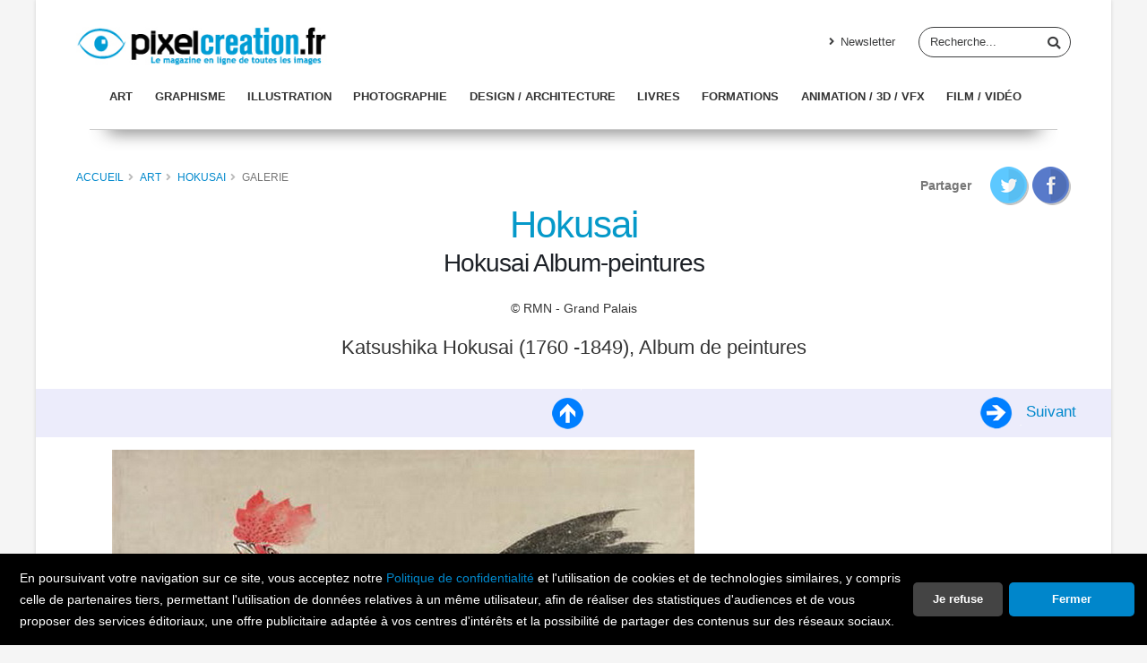

--- FILE ---
content_type: text/html; charset=utf-8
request_url: https://www.pixelcreation.fr/galerie/voir/hokusai/hokusai-album-peintures/
body_size: 5125
content:
<!DOCTYPE html>
<html class="boxed" lang="fr" dir="ltr">
<head>

<meta charset="utf-8">
<!-- 
	This website is powered by TYPO3 - inspiring people to share!
	TYPO3 is a free open source Content Management Framework initially created by Kasper Skaarhoj and licensed under GNU/GPL.
	TYPO3 is copyright 1998-2019 of Kasper Skaarhoj. Extensions are copyright of their respective owners.
	Information and contribution at https://typo3.org/
-->



<title>Pixelcreation &gt; Hokusai &gt; Hokusai Album-peintures</title>
<meta name="description" content="Hokusai Album-peintures - Katsushika Hokusai (1760 -1849), Album de peintures">
<meta property="og:title" content="Galerie Hokusai / Hokusai Album-peintures">
<meta name="generator" content="TYPO3 CMS">
<meta name="viewport" content="width=device-width, initial-scale=1, maximum-scale=1">
<meta name="robots" content="index,follow">
<meta name="google" content="notranslate">
<meta name="keywords" content="some, keywords">
<meta http-equiv="X-UA-Compatible" content="IE=edge">
<meta property="og:site_name" content="pixelcreation.fr magazine du graphisme design illustration video 3D">
<link rel="apple-touch-icon" sizes="57x57" href="/fileadmin/favicon/apple-icon-57x57.png">
<link rel="apple-touch-icon" sizes="60x60" href="/fileadmin/favicon/apple-icon-60x60.png">
<link rel="apple-touch-icon" sizes="72x72" href="/fileadmin/favicon/apple-icon-72x72.png">
<link rel="apple-touch-icon" sizes="76x76" href="/fileadmin/favicon/apple-icon-76x76.png">
<link rel="apple-touch-icon" sizes="114x114" href="/fileadmin/favicon/apple-icon-114x114.png">
<link rel="apple-touch-icon" sizes="120x120" href="/fileadmin/favicon/apple-icon-120x120.png">
<link rel="apple-touch-icon" sizes="144x144" href="/fileadmin/favicon/apple-icon-144x144.png">
<link rel="apple-touch-icon" sizes="152x152" href="/fileadmin/favicon/apple-icon-152x152.png">
<link rel="apple-touch-icon" sizes="180x180" href="/fileadmin/favicon/apple-icon-180x180.png">
<link rel="icon" type="image/png" sizes="192x192"  href="/fileadmin/favicon/android-icon-192x192.png">
<link rel="icon" type="image/png" sizes="32x32" href="/fileadmin/favicon/favicon-32x32.png">
<link rel="icon" type="image/png" sizes="96x96" href="/fileadmin/favicon/favicon-96x96.png">
<link rel="icon" type="image/png" sizes="16x16" href="/fileadmin/favicon/favicon-16x16.png">
<link rel="manifest" href="/fileadmin/favicon/manifest.json">


<link rel="stylesheet" type="text/css" href="/typo3conf/ext/pixelcreation_skin/Resources/Public/Vendor/bootstrap/css/bootstrap.min.css?1531313979" media="all">
<link rel="stylesheet" type="text/css" href="/typo3conf/ext/pixelcreation_skin/Resources/Public/Vendor/font-awesome/css/fontawesome-all.min.css?1531314056" media="all">
<link rel="stylesheet" type="text/css" href="/typo3conf/ext/pixelcreation_skin/Resources/Public/Vendor/animate/animate.min.css?1531313816" media="all">
<link rel="stylesheet" type="text/css" href="/typo3conf/ext/pixelcreation_skin/Resources/Public/Css/theme.css?1544542144" media="all">
<link rel="stylesheet" type="text/css" href="/typo3conf/ext/pixelcreation_skin/Resources/Public/Css/theme-elements.css?1544542144" media="all">
<link rel="stylesheet" type="text/css" href="/typo3conf/ext/pixelcreation_skin/Resources/Public/Css/skins/default.css?1544542147" media="all">
<link rel="stylesheet" type="text/css" href="/typo3conf/ext/pixelcreation_skin/Resources/Public/Css/custom.css?1544542144" media="all">
<link rel="stylesheet" type="text/css" href="https://vjs.zencdn.net/7.0.5/video-js.css" media="all">
<link rel="stylesheet" type="text/css" href="/typo3conf/ext/fs_media_gallery/Resources/Public/Css/MediaAlbum.css?1509843922" media="all">
<link rel="stylesheet" type="text/css" href="/typo3conf/ext/pixelcreation_skin/Resources/Public/Css/extensions/pits_cookieconsent/cookieconsent.css?1544542166" media="all">



<script src="/typo3conf/ext/pixelcreation_skin/Resources/Public/Vendor/modernizr/modernizr.min.js?1531313831" type="text/javascript"></script>

<script src="/typo3conf/ext/pits_cookieconsent/Resources/Public/Javascript/cookieconsent.min.js?1544541866" type="text/javascript"></script>
<script src="/typo3temp/assets/js/dd82474708.js?1549877273" type="text/javascript"></script>




</head>
<body>






<div class="body">
    <header id="header" data-plugin-options="{'stickyEnabled': true, 'stickyEnableOnBoxed': true, 'stickyEnableOnMobile': true, 'stickyStartAt': 20, 'stickySetTop': '-20px', 'stickyChangeLogo': true}">
        <div class="header-body">
            <div class="header-top"></div>
            <div class="header-container container">
                <div class="header-row">
                    <div class="header-column">
                        <div class="header-row">
                            <a href="/" title="pixelcreation.fr magazine du graphisme design illustration video 3D">
                                <img data-sticky-width="240" data-sticky-height="42" data-sticky-top="33" src="/typo3conf/ext/pixelcreation_skin/Resources/Public/Images/logo.jpg" width="280" height="50" alt="" />
                                <!--<img data-sticky-width="240" data-sticky-height="42" data-sticky-top="33" src="/typo3temp/assets/_processed_/d/9/csm_logo_647abd1f57.jpg" width="280" height="50" alt="" />-->
                            </a>
                        </div>
                    </div>
                    <div class="header-column justify-content-end">
                        <div class="header-row pt-3">
                            <nav class="header-nav-top">
								<nav class="header-nav-top">
				<ul class="nav nav-pills"><li class="nav-item d-none d-sm-block"><a href="/inscription-newsletter/" title="Inscription Newsletter" class="nav-link"><i class="fa fa-angle-right"></i>&nbsp;Newsletter</a></li></ul>
			</nav>
                            </nav>
                            <div class="header-search d-none d-md-block">
                                <form id="form_kesearch_pi1" name="form_kesearch_pi1" method="get" action="/recherche/">
						<div class="input-group"><input class="form-control" type="text" name="tx_kesearch_pi1[sword]" placeholder="Recherche...">
						<!-- hidden fields -->
						<input id="kesearchpagenumber" type="hidden" name="tx_kesearch_pi1[page]" value="1" />
						<input id="resetFilters" type="hidden" name="tx_kesearch_pi1[resetFilters]" value="0" />
						<input id="sortByField" type="hidden" name="tx_kesearch_pi1[sortByField]" value="" />
						<input id="sortByDir" type="hidden" name="tx_kesearch_pi1[sortByDir]" value="asc" />
						<!-- .hidden fields -->
						<span class="input-group-btn">
							<button class="btn btn-light" type="submit" onClick="submitForm();"><i class="fa fa-search"></i></button>
						</span>
					</div>
				</form>
                            </div>
                        </div>
                        <div class="header-column">
                            <div class="header-row"></div>
                        </div>
                    </div>
                </div>
                <div class="header-row">
                    <div class="header-column justify-content-end">
                        <div class="header-row">
                            <div class="header-nav">
                                <div class="header-nav-main header-nav-main-effect-1 header-nav-main-sub-effect-1">
									<nav class="collapse">
				<ul class="nav nav-pills" id="mainNav"><li><a href="/graphismeart-design/art/" title="Art">Art</a></li><li><a href="/graphismeart-design/graphisme/" title="Graphisme">Graphisme</a></li><li><a href="/graphismeart-design/illustration/" title="Illustration">Illustration</a></li><li><a href="/graphismeart-design/photographie/" title="Photographie">Photographie</a></li><li><a href="/graphismeart-design/design-architecture/" title="Design / Architecture">Design / Architecture</a></li><li><a href="/graphismeart-design/livres/" title="Livres">Livres</a></li><li><a href="/graphismeart-design/formations/" title="Formations">Formations</a></li><li><a href="/3d-video/animation-3d-vfx/" title="Animation / 3D / VFX">Animation / 3D / VFX</a></li><li><a href="/3d-video/filmvideo/" title="Film / Vidéo">Film / Vidéo</a></li></ul>
			</nav>
                                </div>
                                <button class="btn header-btn-collapse-nav" data-toggle="collapse" data-target=".header-nav-main nav">
                                    <i class="fas fa-bars"></i>
                                </button>
                            </div>
                        </div>
                    </div>
                    <!-- .header-column -->
                </div>
            </div>
        </div>
    </header>

    <hr class="sep" />

    <div role="main" class="main">

        <div class="page-header light">
            <div class="container">
                <div class="row">
                    




<div class="col-lg-8 col-sm-6">
    <ul class="breadcrumb">
        
        <li><a href="/" title="Accueil">Accueil</a></li>
        <li><a href="/graphismeart-design/art/" title="Art">Art</a></li>
        <li><a href="/graphismeart-design/art/hokusai/" title="Hokusai">Hokusai</a></li>
        <li>Galerie</li>
    </ul>
</div>
                    





        <div class="col-lg-4 col-sm-6 text-sm-right share"><span>Partager</span> <a href="https://twitter.com/share?text=Galerie&url=https%3A%2F%2Fwww.pixelcreation.fr%2Fgalerie%2Fvoir%2Fhokusai%2Fhokusai-album-peintures%2F" class="twitter" title="Partager cet article sur Twitter"><img src="/typo3conf/ext/pixelcreation_skin/Resources/Public/Icons/share-twitter.png" alt="Partager sur Twitter" /></a> <a href="https://www.facebook.com/sharer/sharer.php?u=https%3A%2F%2Fwww.pixelcreation.fr%2Fgalerie%2Fvoir%2Fhokusai%2Fhokusai-album-peintures%2F" class="facebook" title="Partager cet article sur Facebook"><img src="/typo3conf/ext/pixelcreation_skin/Resources/Public/Icons/share-fb.png" alt="Partager sur Facebook" /></a></div>
    
                </div>
            </div>
        </div>

        
    
<div id="c24801"><div class="fs-media-gallery"><div class="container"><div class="row text-center"><div class="col-12 col-sm-12 img-title"><h1>Hokusai</h1></div></div></div><div class="container"><div class="row"><div class="col-lg-12 description"><h2 class="black">Hokusai Album-peintures</h2><p>&#169; RMN - Grand Palais</p><p class="title">Katsushika Hokusai (1760 -1849), Album de peintures</p></div></div></div><!-- nav up --><section class="navigation-galerie"><div class="row"><a id="img"></a><ul class="pager"><li class="prev"></li><li class="up"><a href="/graphismeart-design/art/hokusai/" title="Retour à Hokusai"><img src="/typo3conf/ext/pixelcreation_skin/Resources/Public/Images/up.png" /></a></li><li class="next"><a title="Hokusai Choshi Soshu - Hokusai" href="/galerie/voir/hokusai/hokusai-choshi-soshu/"><img src="/typo3conf/ext/pixelcreation_skin/Resources/Public/Images/next.png" /> Suivant
                        </a></li></ul></div></section><div class="container"><div class="row"><div class="col-lg-8 col-sm-6 text-sm-center"><img src="/fileadmin//img/sas_image/galerie/art/Hokusai/Hokusai_Album-peintures.jpg" alt="" title="Hokusai Album-peintures" /><div class="legende"><h4><br />Nikuhitsujō<br />Vers l’ère Bunka, an V ou VI (vers1808-1809)<br />1 volume, shihon<br />Signature : Hokusai<br />Sceaux : Kimōdasoku ou Tokimasa</h4></div></div><div class="col-lg-4 col-sm-6 with-ads text-sm-center"><!-- pub start --><ins data-revive-zoneid="13" data-revive-id="42ff2bad02f34b13b3cd8f2421edaeda"></ins><script async src="//www.pixelcreation.fr/ads/www/delivery/asyncjs.php"></script><ins data-revive-zoneid="12" data-revive-id="42ff2bad02f34b13b3cd8f2421edaeda"></ins><script async src="//www.pixelcreation.fr/ads/www/delivery/asyncjs.php"></script><!-- pub end --></div></div></div><!-- nav bottom --><section class="navigation-galerie"><div class="row"><a id="img"></a><ul class="pager"><li class="prev"></li><li class="up"><a href="/graphismeart-design/art/hokusai/" title="Retour à Hokusai"><img src="/typo3conf/ext/pixelcreation_skin/Resources/Public/Images/up.png" /></a></li><li class="next"><a title="Hokusai Choshi Soshu - Hokusai" href="/galerie/voir/hokusai/hokusai-choshi-soshu/"><img src="/typo3conf/ext/pixelcreation_skin/Resources/Public/Images/next.png" /> Suivant
                        </a></li></ul></div></section></div></div>




    </div>

    <footer id="footer">
    <div class="container">
        <div class="row">
            <div class="footer-ribbon">
                <span>Restons en contact !</span>
            </div>
            <div class="col-lg-4">
                <div class="stay-in-contact">
                    <h4>Pixelcreation</h4>
                    <p>Pixelcreation est un magazine en ligne destiné aux professionnels et passionnés d'arts visuels, de graphisme et de design, quelle que soit leur spécialité: art, print, web, design/architecture, effets visuels/animation ou vidéo. Notre vocation est d'être un lien pour la communauté des infographistes, designers et créateurs de contenu lié à l'image.</p>
                </div>
            </div>
            <div class="col-lg-4 newsletter">
                <h4>Lettre d'information</h4>
                <div class="alert alert-success d-none" id="newsletterSuccess">
                    <strong>Success!</strong> You've been added to our email list.
                </div>

                <div class="alert alert-danger d-none" id="newsletterError"></div>

                <form id="newsletterForm" action="#" method="POST">
                    <div class="input-group">
                        <input class="form-control form-control-sm" placeholder="Votre adresse" name="newsletterEmail" id="newsletterEmail" type="text">
                        <span class="input-group-append">
										<button class="btn btn-light btn-blue" type="submit">Ok</button>
									</span>
                    </div>
                </form>
            </div>
            <div class="col-lg-4">
                <div class="contact-details">
                    <h4>Réseaux sociaux</h4>
                    <ul class="social-icons">
                        <li class="social-icons-facebook">
                            <a href="http://www.facebook.com/" target="_blank" title="Facebook"><i class="fab fa-facebook-f"></i></a>
                        </li>
                        <li class="social-icons-twitter">
                            <a href="http://www.twitter.com/" target="_blank" title="Twitter"><i class="fab fa-twitter"></i></a>
                        </li>
                    </ul>
                </div>
            </div>
        </div>
    </div>
    <div class="footer-copyright">
        <div class="container">
            <div class="row">
                <div class="col-lg-1">
                    <h5><span class="white">pixel</span><span class="blue">creation</span></h5>
                </div>
                <div class="col-lg-4 offset-md-1">
                    <p>&#169;&nbsp;Copyright Pixelcreation&nbsp;2026, tous droits réservés.</p>
                </div>
                <div class="col-lg-6">
                    <nav id="sub-menu">
					<ul><li><a href="/contact/" title="Contact">Contact</a></li><li><a href="/rubrique-publicite/positionnement-editorial/" title="Publicité">Publicité</a></li><li><a href="/credits/" title="Crédits">Crédits</a></li><li><a href="/politique-de-confidentialite/" title="Politique de confidentialité">Politique de confidentialité</a></li></ul>
				</nav>
                </div>
            </div>
        </div>
    </div>
</footer>

</div>
<div class="tx-pits-cookie-control">
	


<script>
window.addEventListener("load", function(){

function myFunction() {
    var d = new Date();
    d.setTime(d.getTime() + (365*24*60*60*1000));
    var expires = "expires="+ d.toUTCString();
    return expires;
}

window.cookieconsent.initialise({
  "palette": {
    "popup": {
      "background": "#000000",
      "text": "#ffffff"
    },
    "button": {
      
  
      "background": "#0086CB",
      "text": "#ffffff"
  
    }
  },

   "revokable":true,

  

  
      "theme": "classic",
  

  
      "type": "opt-out",
  

  "onStatusChange": function(status, chosenBefore) {
    var type = this.options.type;
    var didConsent = this.hasConsented();
    if (type == 'opt-in' && didConsent) {
      console.log('enable');
    }
    if (type == 'opt-out' && !didConsent) {
      var expires = myFunction();
      document.cookie = "piwik_ignore=; "+ expires +"; path=/;";
    }
    location.reload();
  },

  "onRevokeChoice": function() {
    var type = this.options.type;
    if (type == 'opt-in') {
      console.log('disable');
    }
    if (type == 'opt-out') {
      document.cookie = "piwik_ignore=; expires=Thu, 01 Jan 1970 00:00:00 UTC; path=/;";
    }
  },

  

  
      "showLink": false,
      "content": {
          
            "message": "En poursuivant votre navigation sur ce site, vous acceptez notre <a href=\"/politique-de-confidentialite\" title=\"Politique de confidentialité\">Politique de confidentialité</a> et l\'utilisation de cookies et de technologies similaires<span class=\"hidden\">, y compris celle de partenaires tiers, permettant l\'utilisation de données relatives à un même utilisateur, afin de réaliser des statistiques d\'audiences et de vous proposer des services éditoriaux, une offre publicitaire adaptée à vos centres d\'intérêts et la possibilité de partager des contenus sur des réseaux sociaux.</span>",
          
          
            "dismiss": "Fermer",
          
          
            "link": "Politique de confidentialité",
          
          
            "allow": "J\'accepte",
          
          
            "deny": "Je refuse"
          
        }
  

  

  
})});

</script>

</div>
<script src="//ajax.googleapis.com/ajax/libs/jquery/3.3.1/jquery.min.js" type="text/javascript"></script>
<script src="/typo3conf/ext/pixelcreation_skin/Resources/Public/Vendor/jquery.easing/jquery.easing.min.js?1531313821" type="text/javascript"></script>
<script src="/typo3conf/ext/pixelcreation_skin/Resources/Public/Vendor/jquery-cookie/jquery-cookie.min.js?1531313823" type="text/javascript"></script>
<script src="/typo3conf/ext/pixelcreation_skin/Resources/Public/Vendor/bootstrap/js/bootstrap.min.js?1531313967" type="text/javascript"></script>
<script src="/typo3conf/ext/pixelcreation_skin/Resources/Public/Vendor/common/common.min.js?1531313833" type="text/javascript"></script>
<script src="/typo3conf/ext/pixelcreation_skin/Resources/Public/Vendor/jquery.validation/jquery.validation.min.js?1531313824" type="text/javascript"></script>
<script src="/typo3conf/ext/pixelcreation_skin/Resources/Public/Vendor/jquery.colorbox/jquery.colorbox-min.js?1531313822" type="text/javascript"></script>
<script src="/typo3conf/ext/pixelcreation_skin/Resources/Public/Vendor/jquery.lazyload/jquery.lazyload.min.js?1531313816" type="text/javascript"></script>
<script src="/typo3conf/ext/pixelcreation_skin/Resources/Public/Vendor/isotope/jquery.isotope.min.js?1531313834" type="text/javascript"></script>
<script src="/typo3conf/ext/pixelcreation_skin/Resources/Public/JavaScripts/imagesloaded/imagesloaded.pkgd.min.js?1533713053" type="text/javascript"></script>
<script src="/typo3conf/ext/pixelcreation_skin/Resources/Public/JavaScripts/theme.js?1533713071" type="text/javascript"></script>
<script src="/typo3conf/ext/pixelcreation_skin/Resources/Public/JavaScripts/views/view.home.js?1531313842" type="text/javascript"></script>
<script src="/typo3conf/ext/pixelcreation_skin/Resources/Public/Vendor/jQuery-viewport-checker/dist/jquery.viewportchecker.min.js?1531864641" type="text/javascript"></script>
<script src="/typo3conf/ext/pixelcreation_skin/Resources/Public/Vendor/jquery.easing/jquery.easing.min.js?1531313821" type="text/javascript"></script>
<script src="/typo3conf/ext/pixelcreation_skin/Resources/Public/JavaScripts/custom.js?1534489037" type="text/javascript"></script>
<script src="/typo3conf/ext/pixelcreation_skin/Resources/Public/Vendor/jquery.easing/jquery.easing.min.js?1531313821" type="text/javascript"></script>
<script src="/typo3conf/ext/pixelcreation_skin/Resources/Public/JavaScripts/theme.init.js?1533713071" type="text/javascript"></script>

<script src="/typo3conf/ext/pxa_newsletter_subscription/Resources/Public/Js/Form.js?1526395386" type="text/javascript"></script>



</body>
</html>

--- FILE ---
content_type: text/css; charset=utf-8
request_url: https://www.pixelcreation.fr/typo3conf/ext/pixelcreation_skin/Resources/Public/Css/custom.css?1544542144
body_size: 523
content:
#revolutionSlider a:link, #revolutionSlider a:visited {color: #ffffff;}
#revolutionSlider a:hover {text-decoration: none;}
.tx-pxa-newsletter-subscription form.form {padding: 0 0 2em 0;}

.hidden {display: none;}
.m-hidden{opacity:0;}
.m-visible{opacity:1;}

#header .header-nav-main nav > ul > li > a {font-size: 1.2em; line-height: 2em;}
.tx-pxa-newsletter-subscription input.btn.btn-default {width: 100%; margin: 0 0 1em 0;}

/* Text media alignment */
.ce-gallery .float-left.img-fluid {padding: 0 1em 1em 0;}
.ce-gallery .float-right.img-fluid {padding: 0 0 1em 1em;}
.ce-gallery .ce-outer .ce-inner {text-align: center;}
.ce-gallery .ce-outer .ce-inner .img-top {margin: 0 0 1em 0;}
.ce-gallery .ce-outer .ce-inner .img-bottom {margin: 1em 0 0 0;}
.ce-gallery .image-caption {display: block; max-width: 100%; text-align: center; padding: 1em;}

.ce-gallery .float-left, .ce-gallery .float-right {width: 100%; text-align: center;}
.fs-media-gallery .row p.title {font-size: 1.6em;}

.iframe-banner {margin: 0 0 1em 0; text-align: center;}

.mask-list-links h5 {padding: 0.5em;}
.mask-list-links p {padding: 0 1em 1em 1em;}

@media(min-width:767px){

    .hidden {display: inline;}
    .iframe-banner {text-align: inherit;}

    /* flv player */
    .vjs_video_3-dimensions {
        width: 852px;
        height: 480px;
    }

    #header .header-nav-main nav > ul > li > a {font-size: 0.95em; line-height: 1.1em;}
    .tx-pxa-newsletter-subscription input.btn.btn-default {margin: 0 1em 0 0; width: auto;}
    .ce-gallery .float-left, .ce-gallery .float-right {width: inherit; text-align: inherit;}
    /*.ce-gallery .image-caption {max-width: 20em}*/
    .body.page-one-col .ce-gallery .image-caption {max-width: 100%;}
}


--- FILE ---
content_type: text/css; charset=utf-8
request_url: https://www.pixelcreation.fr/typo3conf/ext/pixelcreation_skin/Resources/Public/Css/extensions/pits_cookieconsent/cookieconsent.css?1544542166
body_size: 1262
content:
.cc-window {
  opacity: 1;
  transition: opacity 1s ease;
}
.cc-window.cc-invisible {
  opacity: 0;
}
.cc-animate.cc-revoke {
  transition: transform 1s ease;
}
.cc-animate.cc-revoke.cc-top {
  transform: translateY(-2em);
}
.cc-animate.cc-revoke.cc-bottom {
  transform: translateY(2em);
}

.cc-revoke {display: none; background-color: transparent; position: absolute; left: -9999px;}
.cc-animate.cc-revoke.cc-active.cc-bottom, .cc-animate.cc-revoke.cc-active.cc-top, .cc-revoke:hover {
  transform: translateY(0);
  background-color: transparent;
}
.cc-grower {
  max-height: 0;
  overflow: hidden;
  transition: max-height 1s;
}
.cc-link, .cc-revoke:hover {
  text-decoration: underline;
}
.cc-revoke, .cc-window {
  position: fixed;
  overflow: hidden;
  box-sizing: border-box;
  font-family: Helvetica, Calibri, Arial, sans-serif;
  font-size: 16px;
  line-height: 1.5em;
  display: -ms-flexbox;
  display: flex;
  -ms-flex-wrap: nowrap;
  flex-wrap: nowrap;
  z-index: 9999;
}
.cc-window.cc-static {
  position: static;
}
.cc-window.cc-floating {
  padding: 2em;
  max-width: 24em;
  -ms-flex-direction: column;
  flex-direction: column;
}
.cc-window.cc-banner {
  padding: 0.5em 0.9em;
  width: 100%;
  -ms-flex-direction: row;
  flex-direction: row;
}
.cc-revoke {
  padding: .5em;
}
.cc-header {
  font-size: 18px;
  font-weight: 700;
}
.cc-btn, .cc-close, .cc-link, .cc-revoke {
  cursor: pointer;
}
.cc-link {
  opacity: .8;
  display: inline-block;
  padding: .2em;
}
.cc-link:hover {
  opacity: 1;
}
.cc-link:active, .cc-link:visited {
  color: initial;
}
.cc-btn {
  display: block;
  padding: .4em .8em;
  font-size: .9em;
  font-weight: 700;
  border-width: 2px;
  border-style: solid;
  text-align: center;
  white-space: nowrap;
}
.cc-banner .cc-btn:last-child {
  min-width: 100px;
}
.cc-highlight .cc-btn:first-child {
  /*background-color: transparent;*/
  background-color: #444444;
  border-color: transparent;
  min-width: 100px;
}
.cc-highlight .cc-btn:first-child:focus, .cc-highlight .cc-btn:first-child:hover {
  background-color: transparent;
  text-decoration: underline;
}
.cc-close {
  display: block;
  position: absolute;
  top: .5em;
  right: .5em;
  font-size: 1.6em;
  opacity: .9;
  line-height: .75;
}
.cc-close:focus, .cc-close:hover {
  opacity: 1;
}
.cc-revoke.cc-top {
  top: 0;
  left: 3em;
  border-bottom-left-radius: .5em;
  border-bottom-right-radius: .5em;
}
.cc-revoke.cc-bottom {
  bottom: 0;
  left: -9999px;
  border-top-left-radius: .5em;
  border-top-right-radius: .5em;
}
.cc-revoke.cc-left {
  left: 3em;
  right: unset;
}
.cc-revoke.cc-right {
  right: 3em;
  left: unset;
}
.cc-top {
  top: 1em;
}
.cc-left {
  left: 1em;
}
.cc-right {
  right: 1em;
}
.cc-bottom {
  bottom: 1em;
}
.cc-floating>.cc-link {
  margin-bottom: 1em;
}
.cc-floating .cc-message {
  display: block;
  margin-bottom: 1em;
}
.cc-window.cc-floating .cc-compliance {
  -ms-flex: 1 0 auto;
  flex: 1 0 auto;
}
.cc-window.cc-banner {
  -ms-flex-align: center;
  align-items: center;
}
.cc-banner.cc-top {
  left: 0;
  right: 0;
  top: 0;
}
.cc-banner.cc-bottom {
  left: 0;
  right: 0;
  bottom: 0;
}
.cc-banner .cc-message {
    -ms-flex: 1;
    flex: 1;
    font-size: 90%;
    padding: 0.5em;
}
.cc-dismiss {
  min-width: 12em;
}
.cc-compliance {
  display: -ms-flexbox;
  display: flex;
  -ms-flex-align: center;
  align-items: center;
  -ms-flex-line-pack: justify;
  align-content: space-between;
  font-size: 90%;
}
.cc-compliance>.cc-btn {
  -ms-flex: 1;
  flex: 1;
}
.cc-btn+.cc-btn {
  margin-left: .5em;
}
@media print {
  .cc-revoke, .cc-window {
    display: none;
  }
}
@media screen and (max-width:900px) {
  .cc-btn {
    white-space: normal;
  }
}

@media screen and (max-width:414px) and (orientation:portrait), screen and (max-width:736px) and (orientation:landscape) {
  .cc-window.cc-top {
    top: 0;
  }
  .cc-window.cc-bottom {
    bottom: 0;
  }
  .cc-window.cc-banner, .cc-window.cc-left, .cc-window.cc-right {
    left: 0;
    right: 0;
  }
  .cc-window.cc-banner {
    -ms-flex-direction: column;
    flex-direction: column;
  }
  .cc-window.cc-banner .cc-compliance {
    -ms-flex: 1;
    flex: 1;
  }
  .cc-window.cc-floating {
    max-width: none;
  }
  .cc-window .cc-message {
    margin-bottom: 1em;
  }
  .cc-window.cc-banner {
    -ms-flex-align: unset;
    align-items: unset;
  }
}
.cc-floating.cc-theme-classic {
  padding: 1.2em;
  border-radius: 5px;
}
.cc-floating.cc-type-info.cc-theme-classic .cc-compliance {
  text-align: center;
  display: inline;
  -ms-flex: none;
  flex: none;
}
.cc-theme-classic .cc-btn {
  border-radius: 5px;
}
.cc-theme-classic .cc-btn:last-child {
  min-width: 140px;
}
.cc-floating.cc-type-info.cc-theme-classic .cc-btn {
  display: inline-block;
}
.cc-theme-edgeless.cc-window {
  padding: 0;
}
.cc-floating.cc-theme-edgeless .cc-message {
  margin: 2em 2em 1.5em;
}
.cc-banner.cc-theme-edgeless .cc-btn {
  margin: 0;
  padding: .8em 1.8em;
  height: 100%
}
.cc-banner.cc-theme-edgeless .cc-message {
  margin-left: 1em;
}
.cc-floating.cc-theme-edgeless .cc-btn+.cc-btn {
  margin-left: 0;
}

@media only screen and (max-width: 640px) {
  .cc-banner.cc-bottom {
    display: flex;
    flex-direction: column;
  }
}


--- FILE ---
content_type: application/javascript; charset=utf-8
request_url: https://www.pixelcreation.fr/typo3conf/ext/pxa_newsletter_subscription/Resources/Public/Js/Form.js?1526395386
body_size: 614
content:
(function (w, $) {
	var submitElement = $('[data-identifier="submit"]', 'form[data-form="pxa-newsletter-subscription-form"]');

	submitElement.on('click', function (e) {
		e.preventDefault();

		var currentButton = $(this),
			formElement = currentButton.parents('form[data-form="pxa-newsletter-subscription-form"]'),
			spinnerElement = $('[data-identifier="spinner"]', formElement),
			data = formElement.serializeArray();

		data.push({name: currentButton.attr('name'), value: 1});

		// Disable button, and fade in spinner
		spinnerElement.fadeIn(50);
		currentButton.prop('disabled', true);

		$.ajax({
			//type of receiving data
			type: 'POST',
			url: formElement.attr('action'),
			data: data,
			dataType: 'JSON'
		}).done(function (response) {
			//ajax sends msg from php, which informs user, what has happens
			var message = $('<div/>', {
				class: 'alert js__ajax-response',
				text: response.message
			});
			formElement.after(message);

			if (response.success) {
				// display message
				message.addClass('alert-success');
				// hide form
				formElement.hide();
			} else {
				// display message and set message to disapear after 5 sec.
				message.addClass('alert-danger').delay(5000).fadeOut('slow');
			}
		}).fail(function (jqXHR, textStatus) {
			// Set message and set it to disapear after 5 sec.
			var message = $('<div/>', {
				class: 'alert alert-danger js__ajax-response',
				text: textStatus
			});
			formElement.after(message);
			message.delay(5000).fadeOut('slow');
		}).always(function () {
			// Hide spinner and enable inputs again
			spinnerElement.fadeOut(50);
			currentButton.prop('disabled', false);
		}); //end ajax
	}); //end submit

})(window, jQuery);

--- FILE ---
content_type: application/javascript; charset=utf-8
request_url: https://www.pixelcreation.fr/typo3conf/ext/pixelcreation_skin/Resources/Public/JavaScripts/theme.js?1533713071
body_size: 11216
content:
/*
Name: 			Theme Base
Written by: 	Okler Themes - (http://www.okler.net)
Theme Version:	6.1.0
*/

// Theme
window.theme = {};

// Theme Common Functions
window.theme.fn = {

	getOptions: function(opts) {

		if (typeof(opts) == 'object') {

			return opts;

		} else if (typeof(opts) == 'string') {

			try {
				return JSON.parse(opts.replace(/'/g,'"').replace(';',''));
			} catch(e) {
				return {};
			}

		} else {

			return {};

		}

	}

};

// Animate
(function(theme, $) {

	theme = theme || {};

	var instanceName = '__animate';

	var PluginAnimate = function($el, opts) {
		return this.initialize($el, opts);
	};

	PluginAnimate.defaults = {
		accX: 0,
		accY: -80,
		delay: 100,
		duration: '750ms'
	};

	PluginAnimate.prototype = {
		initialize: function($el, opts) {
			if ($el.data(instanceName)) {
				return this;
			}

			this.$el = $el;

			this
				.setData()
				.setOptions(opts)
				.build();

			return this;
		},

		setData: function() {
			this.$el.data(instanceName, this);

			return this;
		},

		setOptions: function(opts) {
			this.options = $.extend(true, {}, PluginAnimate.defaults, opts, {
				wrapper: this.$el
			});

			return this;
		},

		build: function() {
			var self = this,
				$el = this.options.wrapper,
				delay = 0,
				duration = this.options.duration,
				elTopDistance = $el.offset().top,
				windowTopDistance = $(window).scrollTop();

			$el.addClass('appear-animation animated');

			if (!$('html').hasClass('no-csstransitions') && $(window).width() > 767 && elTopDistance > windowTopDistance) {

				$el.appear(function() {

					$el.one('animation:show', function(ev) {
						delay = ($el.attr('data-appear-animation-delay') ? $el.attr('data-appear-animation-delay') : self.options.delay);
						duration = ($el.attr('data-appear-animation-duration') ? $el.attr('data-appear-animation-duration') : self.options.duration);

						if (duration != '750ms') {
							$el.css('animation-duration', duration);
						}

						$el.css('animation-delay', delay + 'ms');

						$el.addClass($el.attr('data-appear-animation') + ' appear-animation-visible');
					});

					$el.trigger('animation:show');

				}, {
					accX: self.options.accX,
					accY: self.options.accY
				});

			} else {

				$el.addClass('appear-animation-visible');

			}

			return this;
		}
	};

	// expose to scope
	$.extend(theme, {
		PluginAnimate: PluginAnimate
	});

	// jquery plugin
	$.fn.themePluginAnimate = function(opts) {
		return this.map(function() {
			var $this = $(this);

			if ($this.data(instanceName)) {
				return $this.data(instanceName);
			} else {
				return new PluginAnimate($this, opts);
			}

		});
	};

}).apply(this, [window.theme, jQuery]);

// Carousel
(function(theme, $) {

	theme = theme || {};

	var instanceName = '__carousel';

	var PluginCarousel = function($el, opts) {
		return this.initialize($el, opts);
	};

	PluginCarousel.defaults = {
		loop: true,
		responsive: {
			0: {
				items: 1
			},
			479: {
				items: 1
			},
			768: {
				items: 2
			},
			979: {
				items: 3
			},
			1199: {
				items: 4
			}
		},
		navText: []
	};

	PluginCarousel.prototype = {
		initialize: function($el, opts) {
			if ($el.data(instanceName)) {
				return this;
			}

			this.$el = $el;

			this
				.setData()
				.setOptions(opts)
				.build();

			return this;
		},

		setData: function() {
			this.$el.data(instanceName, this);

			return this;
		},

		setOptions: function(opts) {
			this.options = $.extend(true, {}, PluginCarousel.defaults, opts, {
				wrapper: this.$el
			});

			return this;
		},

		build: function() {
			if (!($.isFunction($.fn.owlCarousel))) {
				return this;
			}

			var self = this,
				$el = this.options.wrapper;

			// Add Theme Class
			$el.addClass('owl-theme');

			// Force RTL according to HTML dir attribute
			if ($('html').attr('dir') == 'rtl') {
				this.options = $.extend(true, {}, this.options, {
					rtl: true
				});
			}

			if (this.options.items == 1) {
				this.options.responsive = {}
			}

			if (this.options.items > 4) {
				this.options = $.extend(true, {}, this.options, {
					responsive: {
						1199: {
							items: this.options.items
						}
					}
				});
			}

			// Auto Height Fixes
			if (this.options.autoHeight) {
				var itemsHeight = [];

				$el.find('.owl-item').each(function(){
					if( $(this).hasClass('active') ) {
						itemsHeight.push( $(this).height() );
					}
				});

				$(window).afterResize(function() {
					$el.find('.owl-stage-outer').height( Math.max.apply(null, itemsHeight) );
				});

				$(window).on('load', function() {
					$el.find('.owl-stage-outer').height( Math.max.apply(null, itemsHeight) );
				});
			}

			// Initialize OwlCarousel
			$el.owlCarousel(this.options).addClass('owl-carousel-init');

			return this;
		}
	};

	// expose to scope
	$.extend(theme, {
		PluginCarousel: PluginCarousel
	});

	// jquery plugin
	$.fn.themePluginCarousel = function(opts) {
		return this.map(function() {
			var $this = $(this);

			if ($this.data(instanceName)) {
				return $this.data(instanceName);
			} else {
				return new PluginCarousel($this, opts);
			}

		});
	}

}).apply(this, [window.theme, jQuery]);

// Chart Circular
(function(theme, $) {

	theme = theme || {};

	var instanceName = '__chartCircular';

	var PluginChartCircular = function($el, opts) {
		return this.initialize($el, opts);
	};

	PluginChartCircular.defaults = {
		accX: 0,
		accY: -150,
		delay: 1,
		barColor: '#0088CC',
		trackColor: '#f2f2f2',
		scaleColor: false,
		scaleLength: 5,
		lineCap: 'round',
		lineWidth: 13,
		size: 175,
		rotate: 0,
		animate: ({
			duration: 2500,
			enabled: true
		})
	};

	PluginChartCircular.prototype = {
		initialize: function($el, opts) {
			if ($el.data(instanceName)) {
				return this;
			}

			this.$el = $el;

			this
				.setData()
				.setOptions(opts)
				.build();

			return this;
		},

		setData: function() {
			this.$el.data(instanceName, this);

			return this;
		},

		setOptions: function(opts) {
			this.options = $.extend(true, {}, PluginChartCircular.defaults, opts, {
				wrapper: this.$el
			});

			return this;
		},

		build: function() {
			if (!($.isFunction($.fn.appear)) || !($.isFunction($.fn.easyPieChart))) {
				return this;
			}

			var self = this,
				$el = this.options.wrapper,
				value = ($el.attr('data-percent') ? $el.attr('data-percent') : 0),
				percentEl = $el.find('.percent');

			$.extend(true, self.options, {
				onStep: function(from, to, currentValue) {
					percentEl.html(parseInt(currentValue));
				}
			});

			$el.attr('data-percent', 0);

			$el.appear(function() {

				$el.easyPieChart(self.options);

				setTimeout(function() {

					$el.data('easyPieChart').update(value);
					$el.attr('data-percent', value);

				}, self.options.delay);

			}, {
				accX: self.options.accX,
				accY: self.options.accY
			});

			return this;
		}
	};

	// expose to scope
	$.extend(theme, {
		PluginChartCircular: PluginChartCircular
	});

	// jquery plugin
	$.fn.themePluginChartCircular = function(opts) {
		return this.map(function() {
			var $this = $(this);

			if ($this.data(instanceName)) {
				return $this.data(instanceName);
			} else {
				return new PluginChartCircular($this, opts);
			}

		});
	}

}).apply(this, [window.theme, jQuery]);

// Counter
(function(theme, $) {

	theme = theme || {};

	var instanceName = '__counter';

	var PluginCounter = function($el, opts) {
		return this.initialize($el, opts);
	};

	PluginCounter.defaults = {
		accX: 0,
		accY: 0,
		speed: 3000,
		refreshInterval: 100,
		decimals: 0,
		onUpdate: null,
		onComplete: null
	};

	PluginCounter.prototype = {
		initialize: function($el, opts) {
			if ($el.data(instanceName)) {
				return this;
			}

			this.$el = $el;

			this
				.setData()
				.setOptions(opts)
				.build();

			return this;
		},

		setData: function() {
			this.$el.data(instanceName, this);

			return this;
		},

		setOptions: function(opts) {
			this.options = $.extend(true, {}, PluginCounter.defaults, opts, {
				wrapper: this.$el
			});

			return this;
		},

		build: function() {
			if (!($.isFunction($.fn.countTo))) {
				return this;
			}

			var self = this,
				$el = this.options.wrapper;

			$.extend(self.options, {
				onComplete: function() {
					if ($el.data('append')) {
						$el.html($el.html() + $el.data('append'));
					}

					if ($el.data('prepend')) {
						$el.html($el.data('prepend') + $el.html());
					}
				}
			});

			$el.appear(function() {

				$el.countTo(self.options);

			}, {
				accX: self.options.accX,
				accY: self.options.accY
			});

			return this;
		}
	};

	// expose to scope
	$.extend(theme, {
		PluginCounter: PluginCounter
	});

	// jquery plugin
	$.fn.themePluginCounter = function(opts) {
		return this.map(function() {
			var $this = $(this);

			if ($this.data(instanceName)) {
				return $this.data(instanceName);
			} else {
				return new PluginCounter($this, opts);
			}

		});
	}

}).apply(this, [window.theme, jQuery]);

// Lazy Load
(function(theme, $) {

	theme = theme || {};

	var instanceName = '__lazyload';

	var PluginLazyLoad = function($el, opts) {
		return this.initialize($el, opts);
	};

	PluginLazyLoad.defaults = {
		effect: 'show',
		appearEffect: '',
		appear: function(elements_left, settings) {
			
		},
		load: function(elements_left, settings) {
			$(this).addClass($.trim('lazy-load-loaded ' + settings.appearEffect));
		}
	};

	PluginLazyLoad.prototype = {
		initialize: function($el, opts) {
			if ($el.data(instanceName)) {
				return this;
			}

			this.$el = $el;

			this
				.setData()
				.setOptions(opts)
				.build();

			return this;
		},

		setData: function() {
			this.$el.data(instanceName, this);

			return this;
		},

		setOptions: function(opts) {
			this.options = $.extend(true, {}, PluginLazyLoad.defaults, opts, {
				wrapper: this.$el
			});

			return this;
		},

		build: function() {
			if (!($.isFunction($.fn.lazyload))) {
				return this;
			}

			var self = this;

			self.options.wrapper.lazyload(this.options);

			return this;
		}
	};

	// expose to scope
	$.extend(theme, {
		PluginLazyLoad: PluginLazyLoad
	});

	// jquery plugin
	$.fn.themePluginLazyLoad = function(opts) {
		return this.map(function() {
			var $this = $(this);

			if ($this.data(instanceName)) {
				return $this.data(instanceName);
			} else {
				return new PluginLazyLoad($this, opts);
			}

		});
	}

}).apply(this, [window.theme, jQuery]);

// Lightbox
(function(theme, $) {

	theme = theme || {};

	var instanceName = '__lightbox';

	var PluginLightbox = function($el, opts) {
		return this.initialize($el, opts);
	};

	PluginLightbox.defaults = {
		tClose: 'Close (Esc)', // Alt text on close button
		tLoading: 'Loading...', // Text that is displayed during loading. Can contain %curr% and %total% keys
		gallery: {
			tPrev: 'Previous (Left arrow key)', // Alt text on left arrow
			tNext: 'Next (Right arrow key)', // Alt text on right arrow
			tCounter: '%curr% of %total%' // Markup for "1 of 7" counter
		},
		image: {
			tError: '<a href="%url%">The image</a> could not be loaded.' // Error message when image could not be loaded
		},
		ajax: {
			tError: '<a href="%url%">The content</a> could not be loaded.' // Error message when ajax request failed
		},
		callbacks: {
			open: function() {
				$('html').addClass('lightbox-opened');
			},
			close: function() {
				$('html').removeClass('lightbox-opened');
			}
		}
	};

	PluginLightbox.prototype = {
		initialize: function($el, opts) {
			if ($el.data(instanceName)) {
				return this;
			}

			this.$el = $el;

			this
				.setData()
				.setOptions(opts)
				.build();

			return this;
		},

		setData: function() {
			this.$el.data(instanceName, this);

			return this;
		},

		setOptions: function(opts) {
			this.options = $.extend(true, {}, PluginLightbox.defaults, opts, {
				wrapper: this.$el
			});

			return this;
		},

		build: function() {
			if (!($.isFunction($.fn.magnificPopup))) {
				return this;
			}

			this.options.wrapper.magnificPopup(this.options);

			return this;
		}
	};

	// expose to scope
	$.extend(theme, {
		PluginLightbox: PluginLightbox
	});

	// jquery plugin
	$.fn.themePluginLightbox = function(opts) {
		return this.map(function() {
			var $this = $(this);

			if ($this.data(instanceName)) {
				return $this.data(instanceName);
			} else {
				return new PluginLightbox($this, opts);
			}

		});
	}

}).apply(this, [window.theme, jQuery]);

// Loading Overlay
(function(theme, $) {

	'use strict';

	theme = theme || {};

	var loadingOverlayTemplate = [
		'<div class="loading-overlay">',
			'<div class="bounce-loader"><div class="bounce1"></div><div class="bounce2"></div><div class="bounce3"></div></div>',
		'</div>'
	].join('');

	var LoadingOverlay = function( $wrapper, options ) {
		return this.initialize( $wrapper, options );
	};

	LoadingOverlay.prototype = {

		options: {
			css: {}
		},

		initialize: function( $wrapper, options ) {
			this.$wrapper = $wrapper;

			this
				.setVars()
				.setOptions( options )
				.build()
				.events();

			this.$wrapper.data( 'loadingOverlay', this );
		},

		setVars: function() {
			this.$overlay = this.$wrapper.find('.loading-overlay');

			return this;
		},

		setOptions: function( options ) {
			if ( !this.$overlay.get(0) ) {
				this.matchProperties();
			}
			this.options     = $.extend( true, {}, this.options, options );
			this.loaderClass = this.getLoaderClass( this.options.css.backgroundColor );

			return this;
		},

		build: function() {
			if ( !this.$overlay.closest(document.documentElement).get(0) ) {
				if ( !this.$cachedOverlay ) {
					this.$overlay = $( loadingOverlayTemplate ).clone();

					if ( this.options.css ) {
						this.$overlay.css( this.options.css );
						this.$overlay.find( '.loader' ).addClass( this.loaderClass );
					}
				} else {
					this.$overlay = this.$cachedOverlay.clone();
				}

				this.$wrapper.append( this.$overlay );
			}

			if ( !this.$cachedOverlay ) {
				this.$cachedOverlay = this.$overlay.clone();
			}

			return this;
		},

		events: function() {
			var _self = this;

			if ( this.options.startShowing ) {
				_self.show();
			}

			if ( this.$wrapper.is('body') || this.options.hideOnWindowLoad ) {
				$( window ).on( 'load error', function() {
					_self.hide();
				});
			}

			if ( this.options.listenOn ) {
				$( this.options.listenOn )
					.on( 'loading-overlay:show beforeSend.ic', function( e ) {
						e.stopPropagation();
						_self.show();
					})
					.on( 'loading-overlay:hide complete.ic', function( e ) {
						e.stopPropagation();
						_self.hide();
					});
			}

			this.$wrapper
				.on( 'loading-overlay:show beforeSend.ic', function( e ) {
					if ( e.target === _self.$wrapper.get(0) ) {
						e.stopPropagation();
						_self.show();
						return true;
					}
					return false;
				})
				.on( 'loading-overlay:hide complete.ic', function( e ) {
					if ( e.target === _self.$wrapper.get(0) ) {
						e.stopPropagation();
						_self.hide();
						return true;
					}
					return false;
				});

			return this;
		},

		show: function() {
			this.build();

			this.position = this.$wrapper.css( 'position' ).toLowerCase();
			if ( this.position != 'relative' || this.position != 'absolute' || this.position != 'fixed' ) {
				this.$wrapper.css({
					position: 'relative'
				});
			}
			this.$wrapper.addClass( 'loading-overlay-showing' );
		},

		hide: function() {
			var _self = this;

			this.$wrapper.removeClass( 'loading-overlay-showing' );
			setTimeout(function() {
				if ( this.position != 'relative' || this.position != 'absolute' || this.position != 'fixed' ) {
					_self.$wrapper.css({ position: '' });
				}
			}, 500);
		},

		matchProperties: function() {
			var i,
				l,
				properties;

			properties = [
				'backgroundColor',
				'borderRadius'
			];

			l = properties.length;

			for( i = 0; i < l; i++ ) {
				var obj = {};
				obj[ properties[ i ] ] = this.$wrapper.css( properties[ i ] );

				$.extend( this.options.css, obj );
			}
		},

		getLoaderClass: function( backgroundColor ) {
			if ( !backgroundColor || backgroundColor === 'transparent' || backgroundColor === 'inherit' ) {
				return 'black';
			}

			var hexColor,
				r,
				g,
				b,
				yiq;

			var colorToHex = function( color ){
				var hex,
					rgb;

				if( color.indexOf('#') >- 1 ){
					hex = color.replace('#', '');
				} else {
					rgb = color.match(/\d+/g);
					hex = ('0' + parseInt(rgb[0], 10).toString(16)).slice(-2) + ('0' + parseInt(rgb[1], 10).toString(16)).slice(-2) + ('0' + parseInt(rgb[2], 10).toString(16)).slice(-2);
				}

				if ( hex.length === 3 ) {
					hex = hex + hex;
				}

				return hex;
			};

			hexColor = colorToHex( backgroundColor );

			r = parseInt( hexColor.substr( 0, 2), 16 );
			g = parseInt( hexColor.substr( 2, 2), 16 );
			b = parseInt( hexColor.substr( 4, 2), 16 );
			yiq = ((r * 299) + (g * 587) + (b * 114)) / 1000;

			return ( yiq >= 128 ) ? 'black' : 'white';
		}

	};

	// expose to scope
	$.extend(theme, {
		LoadingOverlay: LoadingOverlay
	});

	// expose as a jquery plugin
	$.fn.loadingOverlay = function( opts ) {
		return this.each(function() {
			var $this = $( this );

			var loadingOverlay = $this.data( 'loadingOverlay' );
			if ( loadingOverlay ) {
				return loadingOverlay;
			} else {
				var options = opts || $this.data( 'loading-overlay-options' ) || {};
				return new LoadingOverlay( $this, options );
			}
		});
	}

	// auto init
	$('[data-loading-overlay]').loadingOverlay();

}).apply(this, [window.theme, jQuery]);

// Masonry
(function(theme, $) {

	theme = theme || {};

	var instanceName = '__masonry';

	var PluginMasonry = function($el, opts) {
		return this.initialize($el, opts);
	};

	PluginMasonry.defaults = {

	};

	PluginMasonry.prototype = {
		initialize: function($el, opts) {
			if ($el.data(instanceName)) {
				return this;
			}

			this.$el = $el;

			this
				.setData()
				.setOptions(opts)
				.build();

			return this;
		},

		setData: function() {
			this.$el.data(instanceName, this);

			return this;
		},

		setOptions: function(opts) {
			this.options = $.extend(true, {}, PluginMasonry.defaults, opts, {
				wrapper: this.$el
			});

			return this;
		},

		build: function() {
			if (!($.isFunction($.fn.isotope))) {
				return this;
			}

			var self = this,
				$window = $(window);

			self.$loader = false;

			if (self.options.wrapper.parents('.masonry-loader').get(0)) {
				self.$loader = self.options.wrapper.parents('.masonry-loader');
				self.createLoader();
			}

			self.options.wrapper.one('layoutComplete', function(event, laidOutItems) {
				self.removeLoader();
			});

			self.options.wrapper.waitForImages(function() {
				self.options.wrapper.isotope(self.options);	
			});

			// IE10/11 fix
			if( $('html').hasClass('ie10') || $('html').hasClass('ie11') ) {
				var padding = parseInt( self.options.wrapper.children().css('padding-left') ) + parseInt( self.options.wrapper.children().css('padding-right') );
			}

			$(window).on('resize', function() {
				setTimeout(function() {
					self.options.wrapper.isotope('layout');
				}, 300);
			});

			setTimeout(function() {
				self.removeLoader();
			}, 3000);

			return this;
		},

		createLoader: function() {
			var self = this;

			var loaderTemplate = [
				'<div class="bounce-loader">',
					'<div class="bounce1"></div>',
					'<div class="bounce2"></div>',
					'<div class="bounce3"></div>',
				'</div>'
			].join('');

			self.$loader.append(loaderTemplate);

			return this;
		},

		removeLoader: function() {

			var self = this;

			if (self.$loader) {

				self.$loader.removeClass('masonry-loader-showing');

				setTimeout(function() {
					self.$loader.addClass('masonry-loader-loaded');
				}, 300);

			}

		}
	};

	// expose to scope
	$.extend(theme, {
		PluginMasonry: PluginMasonry
	});

	// jquery plugin
	$.fn.themePluginMasonry = function(opts) {
		return this.map(function() {
			var $this = $(this);

			if ($this.data(instanceName)) {
				return $this.data(instanceName);
			} else {
				return new PluginMasonry($this, opts);
			}

		});
	}

}).apply(this, [window.theme, jQuery]);

// Match Height
(function(theme, $) {

	theme = theme || {};

	var instanceName = '__matchHeight';

	var PluginMatchHeight = function($el, opts) {
		return this.initialize($el, opts);
	};

	PluginMatchHeight.defaults = {
		byRow: true,
		property: 'height',
		target: null,
		remove: false
	};

	PluginMatchHeight.prototype = {
		initialize: function($el, opts) {
			if ($el.data(instanceName)) {
				return this;
			}

			this.$el = $el;

			this
				.setData()
				.setOptions(opts)
				.build();

			return this;
		},

		setData: function() {
			this.$el.data(instanceName, this);

			return this;
		},

		setOptions: function(opts) {
			this.options = $.extend(true, {}, PluginMatchHeight.defaults, opts, {
				wrapper: this.$el
			});

			return this;
		},

		build: function() {
			if (!($.isFunction($.fn.matchHeight))) {
				return this;
			}

			var self = this;

			self.options.wrapper.matchHeight(self.options);

			return this;
		}

	};

	// expose to scope
	$.extend(theme, {
		PluginMatchHeight: PluginMatchHeight
	});

	// jquery plugin
	$.fn.themePluginMatchHeight = function(opts) {
		return this.map(function() {
			var $this = $(this);

			if ($this.data(instanceName)) {
				return $this.data(instanceName);
			} else {
				return new PluginMatchHeight($this, opts);
			}

		});
	}

}).apply(this, [window.theme, jQuery]);

// Parallax
(function(theme, $) {

	theme = theme || {};

	var instanceName = '__parallax';

	var PluginParallax = function($el, opts) {
		return this.initialize($el, opts);
	};

	PluginParallax.defaults = {
		speed: 1.5,
		horizontalPosition: '50%',
		offset: 0,
		parallaxHeight: '180%'
	};

	PluginParallax.prototype = {
		initialize: function($el, opts) {
			if ($el.data(instanceName)) {
				return this;
			}

			this.$el = $el;

			this
				.setData()
				.setOptions(opts)
				.build();

			return this;
		},

		setData: function() {
			this.$el.data(instanceName, this);

			return this;
		},

		setOptions: function(opts) {
			this.options = $.extend(true, {}, PluginParallax.defaults, opts, {
				wrapper: this.$el
			});

			return this;
		},

		build: function() {
			var self = this,
				$window = $(window),
				offset,
				yPos,
				bgpos,
				background;

			// Create Parallax Element
			background = $('<div class="parallax-background"></div>');

			// Set Style for Parallax Element
			background.css({
				'background-image' : 'url(' + self.options.wrapper.data('image-src') + ')',
				'background-size' : 'cover',
				'position' : 'absolute',
				'top' : 0,
				'left' : 0,
				'width' : '100%',
				'height' : self.options.parallaxHeight
			});

			// Add Parallax Element on DOM
			self.options.wrapper.prepend(background);

			// Set Overlfow Hidden and Position Relative to Parallax Wrapper
			self.options.wrapper.css({
				'position' : 'relative',
				'overflow' : 'hidden'
			});

			// Parallax Effect on Scroll & Resize
			var parallaxEffectOnScrolResize = function() {
				$window.on('scroll resize', function() {
					offset  = self.options.wrapper.offset();
					yPos    = -($window.scrollTop() - (offset.top - 100)) / ((self.options.speed + 2 ));
					plxPos  = (yPos < 0) ? Math.abs(yPos) : -Math.abs(yPos);
					background.css({
						'transform' : 'translate3d(0, '+ ( (plxPos - 50) + (self.options.offset) ) +'px, 0)',
						'background-position-x' : self.options.horizontalPosition
					});
				});

				$window.trigger('scroll');
			}

			if (!$.browser.mobile) {
				parallaxEffectOnScrolResize();
			} else {
				if( self.options.enableOnMobile == true ) {
					parallaxEffectOnScrolResize();
				} else {
					self.options.wrapper.addClass('parallax-disabled');
				}
			}

			return this;
		}
	};

	// expose to scope
	$.extend(theme, {
		PluginParallax: PluginParallax
	});

	// jquery plugin
	$.fn.themePluginParallax = function(opts) {
		return this.map(function() {
			var $this = $(this);

			if ($this.data(instanceName)) {
				return $this.data(instanceName);
			} else {
				return new PluginParallax($this, opts);
			}

		});
	}

}).apply(this, [window.theme, jQuery]);

// Progress Bar
(function(theme, $) {

	theme = theme || {};

	var instanceName = '__progressBar';

	var PluginProgressBar = function($el, opts) {
		return this.initialize($el, opts);
	};

	PluginProgressBar.defaults = {
		accX: 0,
		accY: -50,
		delay: 1
	};

	PluginProgressBar.prototype = {
		initialize: function($el, opts) {
			if ($el.data(instanceName)) {
				return this;
			}

			this.$el = $el;

			this
				.setData()
				.setOptions(opts)
				.build();

			return this;
		},

		setData: function() {
			this.$el.data(instanceName, this);

			return this;
		},

		setOptions: function(opts) {
			this.options = $.extend(true, {}, PluginProgressBar.defaults, opts, {
				wrapper: this.$el
			});

			return this;
		},

		build: function() {
			if (!($.isFunction($.fn.appear))) {
				return this;
			}

			var self = this,
				$el = this.options.wrapper,
				delay = 1;

			$el.appear(function() {

				delay = ($el.attr('data-appear-animation-delay') ? $el.attr('data-appear-animation-delay') : self.options.delay);

				$el.addClass($el.attr('data-appear-animation'));

				setTimeout(function() {

					$el.animate({
						width: $el.attr('data-appear-progress-animation')
					}, 1500, 'easeOutQuad', function() {
						$el.find('.progress-bar-tooltip').animate({
							opacity: 1
						}, 500, 'easeOutQuad');
					});

				}, delay);

			}, {
				accX: self.options.accX,
				accY: self.options.accY
			});

			return this;
		}
	};

	// expose to scope
	$.extend(theme, {
		PluginProgressBar: PluginProgressBar
	});

	// jquery plugin
	$.fn.themePluginProgressBar = function(opts) {
		return this.map(function() {
			var $this = $(this);

			if ($this.data(instanceName)) {
				return $this.data(instanceName);
			} else {
				return new PluginProgressBar($this, opts);
			}

		});
	}

}).apply(this, [window.theme, jQuery]);

// Revolution Slider
(function(theme, $) {

	theme = theme || {};

	var instanceName = '__revolution';

	var PluginRevolutionSlider = function($el, opts) {
		return this.initialize($el, opts);
	};

	PluginRevolutionSlider.defaults = {
		sliderType: 'standard',
		sliderLayout: 'fullwidth',
		delay: 9000,
		gridwidth: 1170,
		gridheight: 500,
		spinner: 'spinner3',
		disableProgressBar: 'on',
		parallax: {
			type: 'off',
			bgparallax: 'off'
		},
		navigation: {
			keyboardNavigation: 'off',
			keyboard_direction: 'horizontal',
			mouseScrollNavigation: 'off',
			onHoverStop: 'off',
			touch: {
				touchenabled: 'on',
				swipe_threshold: 75,
				swipe_min_touches: 1,
				swipe_direction: 'horizontal',
				drag_block_vertical: false
			},
			arrows: {
				enable: true,
				hide_onmobile: false,
				hide_under: 0,
				hide_onleave: true,
				hide_delay: 200,
				hide_delay_mobile: 1200,
				left: {
					h_align: 'left',
					v_align: 'center',
					h_offset: 30,
					v_offset: 0
				},
				right: {
					h_align: 'right',
					v_align: 'center',
					h_offset: 30,
					v_offset: 0
				}
			}
		}
	};

	PluginRevolutionSlider.prototype = {
		initialize: function($el, opts) {
			if ($el.data(instanceName)) {
				return this;
			}

			this.$el = $el;

			this
				.setData()
				.setOptions(opts)
				.build()
				.events();

			return this;
		},

		setData: function() {
			this.$el.data(instanceName, this);

			return this;
		},

		setOptions: function(opts) {
			this.options = $.extend(true, {}, PluginRevolutionSlider.defaults, opts, {
				wrapper: this.$el
			});

			return this;
		},

		build: function() {
			if (!($.isFunction($.fn.revolution))) {
				return this;
			}

			// Single Slider Class
			if(this.options.wrapper.find('> ul > li').length == 1) {
				this.options.wrapper.addClass('slider-single-slide');
			}

			this.options.wrapper.revolution(this.options);

			return this;
		},

		events: function() {

			return this;
		}
	};

	// expose to scope
	$.extend(theme, {
		PluginRevolutionSlider: PluginRevolutionSlider
	});

	// jquery plugin
	$.fn.themePluginRevolutionSlider = function(opts) {
		return this.map(function() {
			var $this = $(this);

			if ($this.data(instanceName)) {
				return $this.data(instanceName);
			} else {
				return new PluginRevolutionSlider($this, opts);
			}

		});
	}

}).apply(this, [window.theme, jQuery]);

// Scroll to Top
(function(theme, $) {

	theme = theme || {};

	$.extend(theme, {

		PluginScrollToTop: {

			defaults: {
				wrapper: $('body'),
				offset: 150,
				buttonClass: 'scroll-to-top',
				iconClass: 'fas fa-chevron-up',
				delay: 1000,
				visibleMobile: false,
				label: false,
				easing: 'easeOutBack'
			},

			initialize: function(opts) {
				initialized = true;

				this
					.setOptions(opts)
					.build()
					.events();

				return this;
			},

			setOptions: function(opts) {
				this.options = $.extend(true, {}, this.defaults, opts);

				return this;
			},

			build: function() {
				var self = this,
					$el;

				// Base HTML Markup
				$el = $('<a />')
					.addClass(self.options.buttonClass)
					.attr({
						'href': '#',
					})
					.append(
						$('<i />')
						.addClass(self.options.iconClass)
				);

				// Visible Mobile
				if (!self.options.visibleMobile) {
					$el.addClass('hidden-mobile');
				}

				// Label
				if (self.options.label) {
					$el.append(
						$('<span />').html(self.options.label)
					);
				}

				this.options.wrapper.append($el);

				this.$el = $el;

				return this;
			},

			events: function() {
				var self = this,
					_isScrolling = false;

				// Click Element Action
				self.$el.on('click', function(e) {
					e.preventDefault();
					$('body, html').animate({
						scrollTop: 0
					}, self.options.delay, self.options.easing);
					return false;
				});

				// Show/Hide Button on Window Scroll event.
				$(window).scroll(function() {

					if (!_isScrolling) {

						_isScrolling = true;

						if ($(window).scrollTop() > self.options.offset) {

							self.$el.stop(true, true).addClass('visible');
							_isScrolling = false;

						} else {

							self.$el.stop(true, true).removeClass('visible');
							_isScrolling = false;

						}

					}

				});

				return this;
			}

		}

	});

}).apply(this, [window.theme, jQuery]);

// Sort
(function(theme, $) {

	theme = theme || {};

	var instanceName = '__sort';

	var PluginSort = function($el, opts) {
		return this.initialize($el, opts);
	};

	PluginSort.defaults = {
		useHash: true,
		itemSelector: '.isotope-item',
		layoutMode: 'masonry',
		filter: '*',
		hiddenStyle: {
			opacity: 0
		},
		visibleStyle: {
			opacity: 1
		},
		stagger: 30,
		isOriginLeft: ($('html').attr('dir') == 'rtl' ? false : true)
	};

	PluginSort.prototype = {
		initialize: function($el, opts) {
			if ($el.data(instanceName)) {
				return this;
			}

			this.$el = $el;

			this
				.setData()
				.setOptions(opts)
				.build();

			return this;
		},

		setData: function() {
			this.$el.data(instanceName, this);

			return this;
		},

		setOptions: function(opts) {
			this.options = $.extend(true, {}, PluginSort.defaults, opts, {
				wrapper: this.$el
			});

			return this;
		},

		build: function() {
			if (!($.isFunction($.fn.isotope))) {
				return this;
			}

			var self = this,
				$source = this.options.wrapper,
				$destination = $('.sort-destination[data-sort-id="' + $source.attr('data-sort-id') + '"]'),
				$window = $(window);

			if ($destination.get(0)) {

				self.$source = $source;
				self.$destination = $destination;
				self.$loader = false;

				self.setParagraphHeight($destination);

				if (self.$destination.parents('.sort-destination-loader').get(0)) {
					self.$loader = self.$destination.parents('.sort-destination-loader');
					self.createLoader();
				}

				$destination.attr('data-filter', '*');

				$destination.one('layoutComplete', function(event, laidOutItems) {
					self.removeLoader();
				});

				// IE10/11 fix
				if( $('html').hasClass('ie10') || $('html').hasClass('ie11') ) {
					var padding = parseInt( self.options.wrapper.children().css('padding-left') ) + parseInt( self.options.wrapper.children().css('padding-right') );
				}

				$destination.waitForImages(function() {
					$destination.isotope(self.options);
					self.events();
				});


				setTimeout(function() {
					self.removeLoader();
				}, 3000);

			}

			return this;
		},

		events: function() {
			var self = this,
				filter = null,
				$window = $(window);

			self.$source.find('a').click(function(e) {
				e.preventDefault();

				filter = $(this).parent().data('option-value');

				self.setFilter(filter);

				if (e.originalEvent) {
					self.$source.trigger('filtered');
				}

				return this;
			});

			self.$destination.trigger('filtered');
			self.$source.trigger('filtered');

			if (self.options.useHash) {
				self.hashEvents();
			}

			$window.on('resize', function() {
				setTimeout(function() {
					self.$destination.isotope('layout');
				}, 300);
			});

			setTimeout(function() {
				$window.trigger('resize');
			}, 300);

			return this;
		},

		setFilter: function(filter) {
			var self = this,
				page = false,
				currentFilter = filter;

			self.$source.find('.active').removeClass('active');
			self.$source.find('li[data-option-value="' + filter + '"], li[data-option-value="' + filter + '"] > a').addClass('active');

			self.options.filter = currentFilter;

			if (self.$destination.attr('data-current-page')) {
				currentFilter = currentFilter + '[data-page-rel=' + self.$destination.attr('data-current-page') + ']';
			}

			self.$destination.attr('data-filter', filter).isotope({
				filter: currentFilter
			}).one('arrangeComplete', function( event, filteredItems ) {
				
				if (self.options.useHash) {
					if (window.location.hash != '' || self.options.filter.replace('.', '') != '*') {
						window.location.hash = self.options.filter.replace('.', '');
					}
				}
				
				$(window).trigger('scroll');

			}).trigger('filtered');

			return this;
		},

		hashEvents: function() {
			var self = this,
				hash = null,
				hashFilter = null,
				initHashFilter = '.' + location.hash.replace('#', '');

			if (initHashFilter != '.' && initHashFilter != '.*') {
				self.setFilter(initHashFilter);
			}

			$(window).on('hashchange', function(e) {

				hashFilter = '.' + location.hash.replace('#', '');
				hash = (hashFilter == '.' || hashFilter == '.*' ? '*' : hashFilter);

				self.setFilter(hash);

			});

			return this;
		},

		setParagraphHeight: function() {
			var self = this,
				minParagraphHeight = 0,
				paragraphs = $('span.thumb-info-caption p', self.$destination);

			paragraphs.each(function() {
				if ($(this).height() > minParagraphHeight) {
					minParagraphHeight = ($(this).height() + 10);
				}
			});

			paragraphs.height(minParagraphHeight);

			return this;
		},

		createLoader: function() {
			var self = this;

			var loaderTemplate = [
				'<div class="bounce-loader">',
					'<div class="bounce1"></div>',
					'<div class="bounce2"></div>',
					'<div class="bounce3"></div>',
				'</div>'
			].join('');

			self.$loader.append(loaderTemplate);

			return this;
		},

		removeLoader: function() {

			var self = this;

			if (self.$loader) {

				self.$loader.removeClass('sort-destination-loader-showing');

				setTimeout(function() {
					self.$loader.addClass('sort-destination-loader-loaded');
				}, 300);

			}

		}

	};

	// expose to scope
	$.extend(theme, {
		PluginSort: PluginSort
	});

	// jquery plugin
	$.fn.themePluginSort = function(opts) {
		return this.map(function() {
			var $this = $(this);

			if ($this.data(instanceName)) {
				return $this.data(instanceName);
			} else {
				return new PluginSort($this, opts);
			}

		});
	}

}).apply(this, [window.theme, jQuery]);

// Sticky
(function(theme, $) {
	
	theme = theme || {};
	
	var instanceName = '__sticky';

	var PluginSticky = function($el, opts) {
		return this.initialize($el, opts);
	};

	PluginSticky.defaults = {
		minWidth: 991,
		activeClass: 'sticky-active'
	};

	PluginSticky.prototype = {
		initialize: function($el, opts) {
			if ( $el.data( instanceName ) ) {
				return this;
			}

			this.$el = $el;

			this
				.setData()
				.setOptions(opts)
				.build();

			return this;
		},

		setData: function() {
			this.$el.data(instanceName, this);

			return this;
		},

		setOptions: function(opts) {
			this.options = $.extend(true, {}, PluginSticky.defaults, opts, {
				wrapper: this.$el
			});

			return this;
		},

		build: function() {
			if (!($.isFunction($.fn.pin))) {
				return this;
			}

			var self = this,
				$window = $(window);
			
			self.options.wrapper.pin(self.options);

			$window.afterResize(function() {
				self.options.wrapper.removeAttr('style').removeData('pin');
				self.options.wrapper.pin(self.options);
				$window.trigger('scroll');
			});
			
			return this;
		}
	};

	// expose to scope
	$.extend(theme, {
		PluginSticky: PluginSticky
	});

	// jquery plugin
	$.fn.themePluginSticky = function(opts) {
		return this.map(function() {
			var $this = $(this);

			if ($this.data(instanceName)) {
				return $this.data(instanceName);
			} else {
				return new PluginSticky($this, opts);
			}
			
		});
	}

}).apply(this, [ window.theme, jQuery ]);

// Toggle
(function(theme, $) {

	theme = theme || {};

	var instanceName = '__toggle';

	var PluginToggle = function($el, opts) {
		return this.initialize($el, opts);
	};

	PluginToggle.defaults = {
		duration: 350,
		isAccordion: false
	};

	PluginToggle.prototype = {
		initialize: function($el, opts) {
			if ($el.data(instanceName)) {
				return this;
			}

			this.$el = $el;

			this
				.setData()
				.setOptions(opts)
				.build();

			return this;
		},

		setData: function() {
			this.$el.data(instanceName, this);

			return this;
		},

		setOptions: function(opts) {
			this.options = $.extend(true, {}, PluginToggle.defaults, opts, {
				wrapper: this.$el
			});

			return this;
		},

		build: function() {
			var self = this,
				$wrapper = this.options.wrapper,
				$items = $wrapper.find('.toggle'),
				$el = null;

			$items.each(function() {
				$el = $(this);

				if ($el.hasClass('active')) {
					$el.find('> p').addClass('preview-active');
					$el.find('> .toggle-content').slideDown(self.options.duration);
				}

				self.events($el);
			});

			if (self.options.isAccordion) {
				self.options.duration = self.options.duration / 2;
			}

			return this;
		},

		events: function($el) {
			var self = this,
				previewParCurrentHeight = 0,
				previewParAnimateHeight = 0,
				toggleContent = null;

			$el.find('> label').click(function(e) {

				var $this = $(this),
					parentSection = $this.parent(),
					parentWrapper = $this.parents('.toggle'),
					previewPar = null,
					closeElement = null;

				if (self.options.isAccordion && typeof(e.originalEvent) != 'undefined') {
					closeElement = parentWrapper.find('.toggle.active > label');

					if (closeElement[0] == $this[0]) {
						return;
					}
				}

				parentSection.toggleClass('active');

				// Preview Paragraph
				if (parentSection.find('> p').get(0)) {

					previewPar = parentSection.find('> p');
					previewParCurrentHeight = previewPar.css('height');
					previewPar.css('height', 'auto');
					previewParAnimateHeight = previewPar.css('height');
					previewPar.css('height', previewParCurrentHeight);

				}

				// Content
				toggleContent = parentSection.find('> .toggle-content');

				if (parentSection.hasClass('active')) {

					$(previewPar).animate({
						height: previewParAnimateHeight
					}, self.options.duration, function() {
						$(this).addClass('preview-active');
					});

					toggleContent.slideDown(self.options.duration, function() {
						if (closeElement) {
							closeElement.trigger('click');
						}
					});

				} else {

					$(previewPar).animate({
						height: 0
					}, self.options.duration, function() {
						$(this).removeClass('preview-active');
					});

					toggleContent.slideUp(self.options.duration);

				}

			});
		}
	};

	// expose to scope
	$.extend(theme, {
		PluginToggle: PluginToggle
	});

	// jquery plugin
	$.fn.themePluginToggle = function(opts) {
		return this.map(function() {
			var $this = $(this);

			if ($this.data(instanceName)) {
				return $this.data(instanceName);
			} else {
				return new PluginToggle($this, opts);
			}

		});
	}

}).apply(this, [window.theme, jQuery]);

// Tweets
(function(theme, $) {

	theme = theme || {};

	var instanceName = '__tweets';

	var PluginTweets = function($el, opts) {
		return this.initialize($el, opts);
	};

	PluginTweets.defaults = {
		username: null,
		count: 2,
		URL: 'php/twitter-feed.php'
	};

	PluginTweets.prototype = {
		initialize: function($el, opts) {
			if ($el.data(instanceName)) {
				return this;
			}

			this.$el = $el;

			this
				.setData()
				.setOptions(opts)
				.build();

			return this;
		},

		setData: function() {
			this.$el.data(instanceName, this);

			return this;
		},

		setOptions: function(opts) {
			this.options = $.extend(true, {}, PluginTweets.defaults, opts, {
				wrapper: this.$el
			});

			return this;
		},

		build: function() {
			if (this.options.username == null || this.options.username == '') {
				return this;
			}

			var self = this,
				$wrapper = this.options.wrapper;

			$.ajax({
				type: 'GET',
				data: {
					twitter_screen_name: self.options.username,
					tweets_to_display: self.options.count
				},
				url: self.options.URL,
			}).done(function(html) {
				$wrapper.html(html).find('a').attr('target','_blank');
			});

			return this;
		}
	};

	// expose to scope
	$.extend(theme, {
		PluginTweets: PluginTweets
	});

	// jquery plugin
	$.fn.themePluginTweets = function(opts) {
		return this.map(function() {
			var $this = $(this);

			if ($this.data(instanceName)) {
				return $this.data(instanceName);
			} else {
				return new PluginTweets($this, opts);
			}

		});
	}

}).apply(this, [window.theme, jQuery]);

// Validation
(function(theme, $) {

	theme = theme || {};

	$.extend(theme, {

		PluginValidation: {

			defaults: {
				validator: {
					highlight: function(element) {
						$(element)
							.parent()
							.removeClass('has-success')
							.addClass('has-danger');
					},
					success: function(element) {
						$(element)
							.parent()
							.removeClass('has-danger')
							.addClass('has-success')
							.find('label.error')
							.remove();
					},
					errorPlacement: function(error, element) {
						if (element.attr('type') == 'radio' || element.attr('type') == 'checkbox') {
							error.appendTo(element.parent().parent());
						} else {
							error.insertAfter(element);
						}
					}
				},
				validateCaptchaURL: 'php/contact-form-verify-captcha.php',
				refreshCaptchaURL: 'php/contact-form-refresh-captcha.php'
			},

			initialize: function(opts) {
				initialized = true;

				this
					.setOptions(opts)
					.build();

				return this;
			},

			setOptions: function(opts) {
				this.options = $.extend(true, {}, this.defaults, opts);

				return this;
			},

			build: function() {
				var self = this;

				if (!($.isFunction($.validator))) {
					return this;
				}

				self.addMethods();
				self.setMessageGroups();

				$.validator.setDefaults(self.options.validator);

				return this;
			},

			addMethods: function() {
				var self = this;

				$.validator.addMethod('captcha', function(value, element, params) {
					var captchaValid = false;

					$.ajax({
						url: self.options.validateCaptchaURL,
						type: 'POST',
						async: false,
						dataType: 'json',
						data: {
							captcha: $.trim(value)
						},
						success: function(data) {
							if (data.response == 'success') {
								captchaValid = true;
							}
						}
					});

					if (captchaValid) {
						return true;
					}

				}, '');

				// Refresh Captcha
				$('#refreshCaptcha').on('click', function(e) {
					e.preventDefault();
					$.get(self.options.refreshCaptchaURL, function(url) {
						$('#captcha-image').attr('src', url);
					});					
				});

			},

			setMessageGroups: function() {

				$('.checkbox-group[data-msg-required], .radio-group[data-msg-required]').each(function() {
					var message = $(this).data('msg-required');
					$(this).find('input').attr('data-msg-required', message);
				});

			}

		}

	});

}).apply(this, [window.theme, jQuery]);

// Video Background
(function(theme, $) {

	theme = theme || {};

	var instanceName = '__videobackground';

	var PluginVideoBackground = function($el, opts) {
		return this.initialize($el, opts);
	};

	PluginVideoBackground.defaults = {
		overlay: true,
		volume: 1,
		playbackRate: 1,
		muted: true,
		loop: true,
		autoplay: true,
		position: '50% 50%',
		posterType: 'detect'
	};

	PluginVideoBackground.prototype = {
		initialize: function($el, opts) {
			this.$el = $el;

			this
				.setData()
				.setOptions(opts)
				.build();

			return this;
		},

		setData: function() {
			this.$el.data(instanceName, this);

			return this;
		},

		setOptions: function(opts) {
			this.options = $.extend(true, {}, PluginVideoBackground.defaults, opts, {
				path: this.$el.data('video-path'),
				wrapper: this.$el
			});

			return this;
		},

		build: function() {

			if (!($.isFunction($.fn.vide)) || (!this.options.path)) {
				return this;
			}

			if (this.options.overlay) {
				this.options.wrapper.prepend(
					$('<div />').addClass('video-overlay')
				);
			}

			this.options.wrapper.vide(this.options.path, this.options);

			return this;
		}
	};

	// expose to scope
	$.extend(theme, {
		PluginVideoBackground: PluginVideoBackground
	});

	// jquery plugin
	$.fn.themePluginVideoBackground = function(opts) {
		return this.map(function() {
			var $this = $(this);

			if ($this.data(instanceName)) {
				return $this.data(instanceName);
			} else {
				return new PluginVideoBackground($this, opts);
			}

		});
	}

}).apply(this, [window.theme, jQuery]);

// Account
(function(theme, $) {

	theme = theme || {};

	var initialized = false;

	$.extend(theme, {

		Account: {

			defaults: {
				wrapper: $('#headerAccount')
			},

			initialize: function($wrapper, opts) {
				if (initialized) {
					return this;
				}

				initialized = true;
				this.$wrapper = ($wrapper || this.defaults.wrapper);

				this
					.setOptions(opts)
					.events();

				return this;
			},

			setOptions: function(opts) {
				this.options = $.extend(true, {}, this.defaults, opts, theme.fn.getOptions(this.$wrapper.data('plugin-options')));

				return this;
			},

			events: function() {
				var self = this;

				$(window).on('load', function(){
					$(document).ready(function(){
						setTimeout(function(){

							self.$wrapper.find('input').on('focus', function() {
								self.$wrapper.addClass('open');

								$(document).mouseup(function(e) {
									if (!self.$wrapper.is(e.target) && self.$wrapper.has(e.target).length === 0) {
										self.$wrapper.removeClass('open');
									}
								});
							});

						}, 1500);
					});
				});

				$('#headerSignUp').on('click', function(e) {
					e.preventDefault();
					self.$wrapper.addClass('signup').removeClass('signin').removeClass('recover');
					self.$wrapper.find('.signup-form input:first').focus();
				});

				$('#headerSignIn').on('click', function(e) {
					e.preventDefault();
					self.$wrapper.addClass('signin').removeClass('signup').removeClass('recover');
					self.$wrapper.find('.signin-form input:first').focus();
				});

				$('#headerRecover').on('click', function(e) {
					e.preventDefault();
					self.$wrapper.addClass('recover').removeClass('signup').removeClass('signin');
					self.$wrapper.find('.recover-form input:first').focus();
				});

				$('#headerRecoverCancel').on('click', function(e) {
					e.preventDefault();
					self.$wrapper.addClass('signin').removeClass('signup').removeClass('recover');
					self.$wrapper.find('.signin-form input:first').focus();
				});
			}

		}

	});

}).apply(this, [window.theme, jQuery]);

// Nav
(function(theme, $) {

	theme = theme || {};

	var initialized = false;

	$.extend(theme, {

		Nav: {

			defaults: {
				wrapper: $('#mainNav'),
				scrollDelay: 600,
				scrollAnimation: 'easeOutQuad'
			},

			initialize: function($wrapper, opts) {
				if (initialized) {
					return this;
				}

				initialized = true;
				this.$wrapper = ($wrapper || this.defaults.wrapper);

				this
					.setOptions(opts)
					.build()
					.events();

				return this;
			},

			setOptions: function(opts) {
				this.options = $.extend(true, {}, this.defaults, opts, theme.fn.getOptions(this.$wrapper.data('plugin-options')));

				return this;
			},

			build: function() {
				var self = this,
					$html = $('html'),
					$header = $('#header'),
					thumbInfoPreview;

				// Add Arrows
				$header.find('.dropdown-toggle, .dropdown-submenu > a').append($('<i />').addClass('fas fa-caret-down'));

				// Preview Thumbs
				self.$wrapper.find('a[data-thumb-preview]').each(function() {
					thumbInfoPreview = $('<span />').addClass('thumb-info thumb-info-preview')
											.append($('<span />').addClass('thumb-info-wrapper')
												.append($('<span />').addClass('thumb-info-image').css('background-image', 'url(' + $(this).data('thumb-preview') + ')')
										   )
									   );

					$(this).append(thumbInfoPreview);
				});

				// Side Header Right (Reverse Dropdown)
				if($html.hasClass('side-header-right')) {
					$header.find('.dropdown-submenu').addClass('dropdown-reverse');
				} else {
					// Reverse
					self.checkReverse = function() {

						self.$wrapper.find('.dropdown-submenu').removeClass('dropdown-reverse');

						self.$wrapper.find('.dropdown-submenu:not(.manual)').each(function() {
							if(!$(this).find('.dropdown-menu').visible( false, true, 'horizontal' )  ) {
								$(this).addClass('dropdown-reverse');
							}
						});
					}

					self.checkReverse();

	 				$(document).ready(function(){
		 				$(window).afterResize(function() {
							self.checkReverse();
		 				});
	 				});
				}

				return this;
			},

			events: function() {
				var self    = this,
					$html   = $('html'),
					$header = $('#header'),
					$window = $(window),
					headerBodyHeight = $('.header-body').outerHeight();

				$header.find('a[href="#"]').on('click', function(e) {
					e.preventDefault();
				});

				// Mobile Arrows
				$header.find('.dropdown-toggle[href="#"], .dropdown-submenu a[href="#"], .dropdown-toggle[href!="#"] .fa-caret-down, .dropdown-submenu a[href!="#"] .fa-caret-down').on('click', function(e) {
					e.preventDefault();
					if ($window.width() < 992) {
						$(this).closest('li').toggleClass('opened');
					}

					// Adjust Header Body Height
					$('.header-body').animate({
				 		height: ($('.header-nav-main nav').outerHeight() + headerBodyHeight) + 20
				 	}, 0);
				});

				// Touch Devices with normal resolutions
				if('ontouchstart' in document.documentElement) {
					$header.find('.dropdown-toggle:not([href="#"]), .dropdown-submenu > a:not([href="#"])')
						.on('touchstart', function(e) {
							if($window.width() > 991) {

								e.stopPropagation();
								e.preventDefault();

								var li = $(this).closest('li');
								
								if(e.handled !== true) {

									if(li.hasClass('tapped')) {
										location.href = $(this).attr('href');
									}

									li.addClass('tapped');

									e.handled = true;
								} else {
									return false;
								}

								li.addClass('open');
								
								return false;

							}
						})
						.on('blur', function(e) {
							$(this).closest('li').removeClass('tapped');
						});

				}

				// Collapse Nav
				$header.find('[data-collapse-nav]').on('click', function(e) {
					$(this).parents('.collapse').removeClass('show');
				});

				
				// Set Header Body Height when open mobile menu
				$('.header-nav-main nav').on('show.bs.collapse', function () {
				 	$('.header-body').animate({
				 		height: ($(this).outerHeight() + headerBodyHeight) + 20
				 	});
				});

				// Set Header Body Height when collapse mobile menu
				$('.header-nav-main nav').on('hide.bs.collapse', function () {
				 	$('.header-body').animate({
				 		height: headerBodyHeight
				 	}, function(){
				 		$(this).height('auto');
				 	});
				});

				// Side Header - Change value of initial header body height
				$(document).ready(function(){
					if( $window.width() > 991 ) {
						var flag = false;
						
						$window.afterResize(function(){

							if( $window.width() < 992 && flag == false ) {
								headerBodyHeight = $('.header-body').outerHeight();
								flag = true;
							}

						});
					}
				});

				// Anchors Position
				$('[data-hash]').each(function() {

					var target = $(this).attr('href'),
						offset = ($(this).is("[data-hash-offset]") ? $(this).data('hash-offset') : 0);

					if($(target).get(0)) {
						$(this).on('click', function(e) {
							e.preventDefault();

							if( !$(e.target).is('i') ) {

								// Close Collapse if Opened
								$(this).parents('.collapse.show').collapse('hide');

								self.scrollToTarget(target, offset);
								
							}

							return;
						});
					}

				});

				return this;
			},

			scrollToTarget: function(target, offset) {
				var self = this;

				$('body').addClass('scrolling');

				$('html, body').animate({
					scrollTop: $(target).offset().top - offset
				}, self.options.scrollDelay, self.options.scrollAnimation, function() {
					$('body').removeClass('scrolling');
				});

				return this;

			}

		}

	});

}).apply(this, [window.theme, jQuery]);


// Newsletter
(function(theme, $) {

	theme = theme || {};

	var initialized = false;

	$.extend(theme, {

		Newsletter: {

			defaults: {
				wrapper: $('#newsletterForm')
			},

			initialize: function($wrapper, opts) {
				if (initialized) {
					return this;
				}

				initialized = true;
				this.$wrapper = ($wrapper || this.defaults.wrapper);

				this
					.setOptions(opts)
					.build();

				return this;
			},

			setOptions: function(opts) {
				this.options = $.extend(true, {}, this.defaults, opts, theme.fn.getOptions(this.$wrapper.data('plugin-options')));

				return this;
			},

			build: function() {
				if (!($.isFunction($.fn.validate))) {
					return this;
				}

				var self = this,
					$email = self.$wrapper.find('#newsletterEmail'),
					$success = $('#newsletterSuccess'),
					$error = $('#newsletterError');

				self.$wrapper.validate({
					submitHandler: function(form) {

						$.ajax({
							type: 'POST',
							url: self.$wrapper.attr('action'),
							data: {
								'email': $email.val()
							},
							dataType: 'json',
							success: function(data) {
								if (data.response == 'success') {

									$success.removeClass('d-none');
									$error.addClass('d-none');

									$email
										.val('')
										.blur()
										.closest('.control-group')
										.removeClass('success')
										.removeClass('error');

								} else {

									$error.html(data.message);
									$error.removeClass('d-none');
									$success.addClass('d-none');

									$email
										.blur()
										.closest('.control-group')
										.removeClass('success')
										.addClass('error');

								}
							}
						});

					},
					rules: {
						newsletterEmail: {
							required: true,
							email: true
						}
					},
					errorPlacement: function(error, element) {

					}
				});

				return this;
			}

		}

	});

}).apply(this, [window.theme, jQuery]);

// Search
(function(theme, $) {

	theme = theme || {};

	var initialized = false;

	$.extend(theme, {

		Search: {

			defaults: {
				wrapper: $('#searchForm')
			},

			initialize: function($wrapper, opts) {
				if (initialized) {
					return this;
				}

				initialized = true;
				this.$wrapper = ($wrapper || this.defaults.wrapper);

				this
					.setOptions(opts)
					.build();

				return this;
			},

			setOptions: function(opts) {
				this.options = $.extend(true, {}, this.defaults, opts, theme.fn.getOptions(this.$wrapper.data('plugin-options')));

				return this;
			},

			build: function() {
				if (!($.isFunction($.fn.validate))) {
					return this;
				}

				this.$wrapper.validate({
					errorPlacement: function(error, element) {}
				});

				return this;
			}

		}

	});

}).apply(this, [window.theme, jQuery]);

// Sticky Header
(function(theme, $) {

	theme = theme || {};

	var initialized = false;

	$.extend(theme, {

		StickyHeader: {

			defaults: {
				wrapper: $('#header'),
				headerBody: $('#header .header-body'),
				stickyEnabled: true,
				stickyEnableOnBoxed: true,
				stickyEnableOnMobile: true,
				stickyStartAt: 0,
				stickyStartAtElement: false,
				stickySetTop: 0,
				stickyChangeLogo: false,
				stickyChangeLogoWrapper: true
			},

			initialize: function($wrapper, opts) {
				if (initialized) {
					return this;
				}

				initialized = true;
				this.$wrapper = ($wrapper || this.defaults.wrapper);

				this
					.setOptions(opts)
					.build()
					.events();

				return this;
			},

			setOptions: function(opts) {
				this.options = $.extend(true, {}, this.defaults, opts, theme.fn.getOptions(this.$wrapper.data('plugin-options')));

				return this;
			},

			build: function() {
				if (!this.options.stickyEnableOnBoxed && $('html').hasClass('boxed') || !this.options.stickyEnabled) {
					return this;
				}

				var self = this,
					$html = $('html'),
					$window = $(window),
					sideHeader = $html.hasClass('side-header');

				// HTML Classes
				$html.addClass('sticky-header-enabled');

				if (parseInt(self.options.stickySetTop) < 0) {
					$html.addClass('sticky-header-negative');
				}

				// Set Start At
				if(self.options.stickyStartAtElement) {

					var $stickyStartAtElement = $(self.options.stickyStartAtElement);

					$(window).on('scroll resize', function() {
						self.options.stickyStartAt = $stickyStartAtElement.offset().top;
					});

					$(window).trigger('resize');
				}

				// Boxed
				if($html.hasClass('boxed') && (parseInt(self.options.stickyStartAt) == 0) && $window.width() > 991) {
					self.options.stickyStartAt = 30;
				}

				// Set Wrapper Min-Height
				if( !sideHeader ) {
					self.options.wrapper.css('min-height', self.options.wrapper.height());
				}

				// Check Sticky Header
				self.checkStickyHeader = function() {
					if ($window.scrollTop() >= parseInt(self.options.stickyStartAt)) {
						self.activateStickyHeader();
					} else {
						self.deactivateStickyHeader();
					}
				};
				
				// Activate Sticky Header
				self.activateStickyHeader = function() {

					if ($window.width() < 992) {
						if (!self.options.stickyEnableOnMobile) {
							self.deactivateStickyHeader();
							return;
						}
					} else {
						if (sideHeader) {
							self.deactivateStickyHeader();
							return;
						}
					}

					$html.addClass('sticky-header-active');

					self.options.headerBody.css('top', self.options.stickySetTop);

					if (self.options.stickyChangeLogo) {
						self.changeLogo(true);
					}

					$.event.trigger({
						type: 'stickyHeader.activate'
					});
				};

				// Deactivate Sticky Header
				self.deactivateStickyHeader = function() {

					$html.removeClass('sticky-header-active');

					self.options.headerBody.css('top', 0);

					if (self.options.stickyChangeLogo) {
						self.changeLogo(false);
					}

					$.event.trigger({
						type: 'stickyHeader.deactivate'
					});
				};

				// Always Sticky
				if (parseInt(self.options.stickyStartAt) <= 0) {
					self.activateStickyHeader();
				}

				// Set Logo
				if (self.options.stickyChangeLogo) {

					var $logoWrapper = self.options.wrapper.find('.header-logo'),
						$logo = $logoWrapper.find('img'),
						logoWidth = $logo.attr('width'),
						logoHeight = $logo.attr('height'),
						logoSmallTop = parseInt($logo.attr('data-sticky-top') ? $logo.attr('data-sticky-top') : 0),
						logoSmallWidth = parseInt($logo.attr('data-sticky-width') ? $logo.attr('data-sticky-width') : 'auto'),
						logoSmallHeight = parseInt($logo.attr('data-sticky-height') ? $logo.attr('data-sticky-height') : 'auto');

					if (self.options.stickyChangeLogoWrapper) {
						$logoWrapper.css({
							'width': $logo.outerWidth(true),
							'height': $logo.outerHeight(true)
						});
					}

					self.changeLogo = function(activate) {
						if(activate) {
							
							$logo.css({
								'top': logoSmallTop,
								'width': logoSmallWidth,
								'height': logoSmallHeight
							});

						} else {
							
							$logo.css({
								'top': 0,
								'width': logoWidth,
								'height': logoHeight
							});

						}
					}

				}

				// Side Header
				var headerBodyHeight,
					flag = false;

				self.checkSideHeader = function() {
					if($window.width() < 992 && flag == false) {
						headerBodyHeight = self.options.headerBody.height();
						flag = true;
					}

					if(self.options.stickyStartAt == 0 && sideHeader) {
						self.options.wrapper.css('min-height', 0);
					}

					if(self.options.stickyStartAt > 0 && sideHeader && $window.width() < 992) {
						self.options.wrapper.css('min-height', headerBodyHeight);
					}
				}

				return this;
			},

			events: function() {
				var self = this;

				if (!this.options.stickyEnableOnBoxed && $('body').hasClass('boxed') || !this.options.stickyEnabled) {
					return this;
				}

				if (!self.options.alwaysStickyEnabled) {
					$(window).on('scroll resize', function() {
						self.checkStickyHeader();
					});
				} else {
					self.activateStickyHeader();
				}

				$(window).on('load resize', function(){
					self.checkSideHeader();
				});

				return this;
			}

		}

	});

}).apply(this, [window.theme, jQuery]);